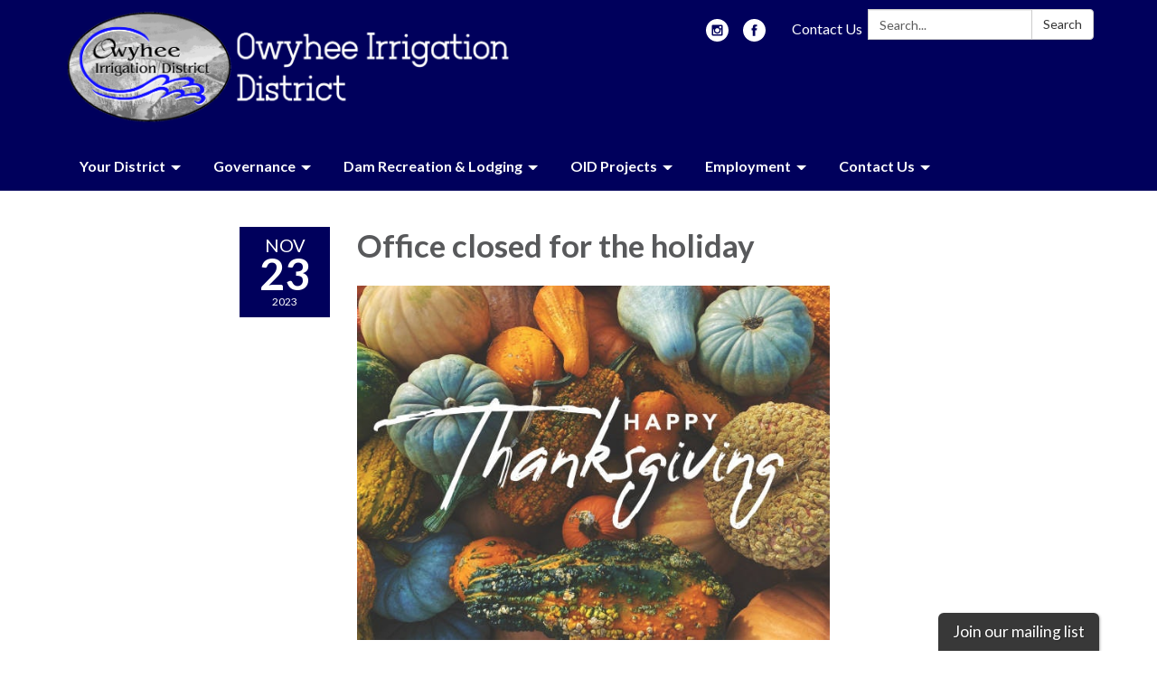

--- FILE ---
content_type: text/css; charset=utf-8
request_url: https://www.oidnh.gov/themes/acme.css
body_size: 8658
content:
@charset "UTF-8";
#app {
  /* Style for top-level nav links */
  /* Dropdown menu styling */
  /* Style dropdown menu links */
  /* Hover effect for top-level menu items */
  /* Hover effect for dropdown items */ }
  #app .poc-instances-side-content .poc-instance h3, #app .homepage-layout-3 .homepage-quicklinks > .container > header h2,
  #app .homepage-layout-4 .homepage-quicklinks > .container > header h2,
  #app .homepage-layout-5 .homepage-quicklinks > .container > header h2, #app .homepage-layout-3 .upcoming-meetings > .container > header h2, #app .homepage-layout-3 .board-meetings > .container > header h2 {
    background: #383838;
    color: #fff;
    padding: 20px;
    text-transform: uppercase;
    margin: 0;
    font-size: 18px;
    letter-spacing: 1px;
    text-align: left; }
  #app {
    font-size: 16px;
    line-height: 1.5;
    background: #00005C;
    height: auto;
    min-height: 100%; }
    #app h1, #app h2, #app h3, #app h4, #app h5, #app h6 {
      font-weight: bold; }
    #app span.legacy-h1 {
      font-size: 36px;
      font-weight: 700;
      line-height: 39.6px; }
    #app a {
      color: #383838;
      transition: color 0.3s ease; }
      #app a:hover, #app a:focus {
        color: #380000;
        text-decoration: none; }
  #app .row .container {
    width: auto;
    padding: 0; }
  #app .tabs.nav-pills > li > a {
    color: #383838;
    transition: background-color 0.3s ease; }
  #app .tabs.nav-pills > li.active > a {
    color: #fff;
    background-color: #383838; }
  #app .tabs.nav-pills > li > a:hover,
  #app .tabs.nav-pills > li > a:focus, #app .tabs.nav-pills > li.active > a:hover, #app .tabs.nav-pills > li.active > a:focus {
    color: #fff;
    background-color: #303030; }
  #app #back-to-homepage {
    text-align: center;
    font-size: 14px;
    padding: 10px 0; }
    #app #back-to-homepage svg {
      position: relative;
      top: 2px;
      height: 15px;
      margin-right: 8px; }
    #app #back-to-homepage a {
      color: #fff;
      text-decoration: underline; }
  #app #page-header {
    background-color: #fff;
    padding: 20px 0; }
    #app #page-header .header-logo h1 {
      margin: 0; }
    @media (min-width: 480px) {
      #app #page-header .header-logo {
        float: left; } }
    @media (min-width: 768px) {
      #app #page-header .header-logo {
        height: 130px; } }
    #app #page-header .header-logo img {
      width: 100%;
      height: auto; }
      @media screen and (min-width: 480px) {
        #app #page-header .header-logo img {
          width: auto;
          height: 130px; } }
    #app #page-header .search-box {
      clear: right;
      margin-top: 15px; }
      @media (max-width: 768px) {
        #app #page-header .search-box {
          width: 90%; } }
      @media (min-width: 768px) {
        #app #page-header .search-box {
          float: right;
          width: 250px;
          margin-top: 0; } }
  #app #page-content {
    background-color: #fff;
    overflow: hidden; }
    #app #page-content > .container {
      width: auto;
      padding: 0; }
  #app #page-footer {
    font-size: 14px;
    line-height: 28px;
    text-transform: uppercase;
    padding: 25px 0 60px 0;
    color: #fff; }
    #app #page-footer > .container {
      width: auto;
      padding: 0; }
    #app #page-footer p {
      margin: 0; }
    #app #page-footer .footer-links .container {
      width: auto;
      margin: 0;
      padding: 0; }
    #app #page-footer .footer-links a {
      font-weight: bold; }
      #app #page-footer .footer-links a:hover {
        text-decoration: underline; }
    #app #page-footer .footer-links {
      margin-top: 10px; }
    #app #page-footer a, #app #page-footer a:link, #app #page-footer a:visited, #app #page-footer a:hover, #app #page-footer a:focus {
      color: #fff; }
    @media screen and (min-width: 768px) {
      #app #page-footer .footer-links,
      #app #page-footer .footer-accessibility-policy,
      #app #page-footer .footer-streamline {
        margin-top: 0;
        text-align: right; } }
    #app #page-footer .footer-links .streamline,
    #app #page-footer .footer-accessibility-policy .streamline,
    #app #page-footer .footer-streamline .streamline {
      color: #fff; }
    #app #page-footer .footer-accessibility-policy {
      margin-top: -10px;
      margin-bottom: 10px; }
    #app #page-footer .footer-static-transparency {
      margin-top: -10px; }
    #app #page-footer .footer-navigation {
      padding-left: 0;
      list-style: none; }
    #app #page-footer .footer-streamline a {
      font-weight: bold; }
      #app #page-footer .footer-streamline a:hover {
        text-decoration: underline; }
  #app nav.left-navigation, #app nav.appears-on {
    font-size: 12px;
    text-transform: uppercase; }
    #app nav.left-navigation .active, #app nav.appears-on .active {
      color: #000; }
    #app nav.left-navigation header, #app nav.appears-on header {
      font-size: 1em;
      margin-top: 17px;
      margin-bottom: 8px;
      font-weight: bold; }
    #app nav.left-navigation ul, #app nav.appears-on ul {
      padding-left: 25px;
      list-style: none; }
    #app nav.left-navigation li > a, #app nav.appears-on li > a {
      display: block;
      line-height: 18px;
      padding: 6px 0; }
    #app nav.left-navigation li.active > a, #app nav.appears-on li.active > a {
      color: #000; }
  #app nav.appears-on header {
    color: #383838; }
  #app ul.attachments {
    margin-left: 0;
    padding-left: 0; }
    #app ul.attachments li {
      position: relative;
      left: 1.5em;
      padding: 0.4375em 1.5em 0.4375em 0; }
      #app ul.attachments li a span {
        padding-left: 0; }
      #app ul.attachments li .glyphicon-download {
        display: none; }
  #app div.attachments {
    margin-left: 0;
    padding-left: 0; }
    #app div.attachments .attachment-single {
      position: relative;
      left: 1.5em;
      padding-right: 1.5em; }
      #app div.attachments .attachment-single::before {
        content: "•";
        position: absolute;
        left: -1em; }
  #app .poc-layout #page-content {
    padding-top: 20px;
    padding-bottom: 20px; }
  #app .full-poc.has-date {
    min-height: 100px; }
  #app .full-poc header .date {
    float: left;
    margin-right: 30px;
    margin-bottom: 30px; }
  #app .full-poc header h2 {
    font-size: 35px;
    line-height: 1.15;
    margin-bottom: 25px;
    color: #58595b; }
  @media (min-width: 480px) {
    #app .full-poc.has-date {
      padding-left: 130px; }
    #app .full-poc header .date {
      margin-left: -130px; } }
  #app .full-poc .body h3, #app .full-poc .body h4, #app .full-poc .body h5, #app .full-poc .body h6 {
    line-height: 1.15;
    font-weight: normal; }
  #app .full-poc .body h3 {
    font-size: 24px;
    margin-top: 26px; }
  #app .full-poc .body h4, #app .full-poc .body h5 {
    margin-top: 23px; }
  #app .full-poc .body h4 {
    font-size: 20px; }
  #app .full-poc .body h5 {
    font-size: 16px;
    text-transform: uppercase; }
  #app .full-poc .body p, #app .full-poc .body h3, #app .full-poc .body h4, #app .full-poc .body h5, #app .full-poc .body h6, #app .full-poc .body ul, #app .full-poc .body ol {
    margin-bottom: 15px; }
  #app .full-poc .body ul ul, #app .full-poc .body ul ol, #app .full-poc .body ol ul, #app .full-poc .body ol ol {
    margin-bottom: 0; }
  #app .full-poc .body blockquote {
    margin-top: 40px;
    margin-bottom: 40px;
    font-size: 24px;
    line-height: 1.4;
    border-width: 1px 0;
    border-style: solid;
    padding: 20px;
    text-align: center; }
    #app .full-poc .body blockquote cite {
      font-size: 16px; }
  #app .full-poc .body p.wysiwym-callout {
    border-left-width: 10px;
    padding-left: 15px; }
  #app .full-poc .body p.wysiwym-callout-danger {
    border-left-color: #ba0000;
    color: #ba0000; }
  #app .full-poc .body a {
    text-decoration: underline; }
    #app .full-poc .body a.traction-file {
      text-decoration: inherit; }
  #app .full-poc .well-info a {
    text-decoration: underline; }
  #app .date-tile {
    width: 100px;
    height: 100px;
    background: #00005C;
    transition: background-color 0.3s ease;
    color: #fff;
    text-align: center;
    position: relative; }
    #app .date-tile span {
      display: block; }
    #app .date-tile time {
      display: block;
      padding-top: 10px; }
    #app .date-tile .month {
      font-size: 20px;
      height: 23px;
      line-height: 1;
      margin-bottom: -5px;
      text-transform: uppercase; }
    #app .date-tile .day {
      margin: 0;
      font-weight: bold;
      font-size: 48px;
      line-height: 1;
      height: 54px; }
    #app .date-tile .year {
      font-size: 12px;
      line-height: 1;
      margin-top: -5px; }
  #app a:hover .date-tile {
    background: #00004e; }
  #app .subteaser-list .subteaser .date {
    font-weight: bold;
    margin-right: 6px; }
  #app .subteaser-thumbnails .subteaser {
    display: inline-block;
    width: 100px;
    margin-right: 10px;
    margin-bottom: 10px;
    text-align: center; }
    #app .subteaser-thumbnails .subteaser .thumbnail {
      width: 100px;
      padding: 0;
      margin-bottom: 5px;
      border: 0 none;
      border-radius: 0;
      background: none;
      line-height: 100px; }
      #app .subteaser-thumbnails .subteaser .thumbnail > * {
        vertical-align: middle; }
    #app .subteaser-thumbnails .subteaser .thumbnail-image img {
      display: inline; }
    #app .subteaser-thumbnails .subteaser .thumbnail-date .date-tile {
      display: inline-block; }
    #app .subteaser-thumbnails .subteaser .title {
      font-size: 85%;
      overflow: hidden;
      white-space: nowrap;
      text-overflow: ellipsis; }
  #app .traction-emergency-notification {
    background: #00005C;
    position: relative;
    z-index: 11; }
    #app .traction-emergency-notification.traction-emergency-notification--emergency {
      background: #bc2d2a; }
  #app #page-notifications {
    background: #00005C; }
    #app #page-notifications .traction-emergency-notification {
      background: none;
      width: auto;
      top: 0;
      right: 0;
      border-radius: 0; }
      #app #page-notifications .traction-emergency-notification > .inner {
        padding: 30px 0; }
      #app #page-notifications .traction-emergency-notification a {
        color: #fff; }
      #app #page-notifications .traction-emergency-notification h2 {
        padding-top: 6px;
        font-size: 24px;
        font-weight: normal; }
      #app #page-notifications .traction-emergency-notification button {
        text-transform: uppercase;
        text-decoration: none;
        padding: 10px 5px 10px 15px;
        line-height: 20px;
        background: none; }
        #app #page-notifications .traction-emergency-notification button:after {
          content: "\e088";
          font-family: 'Glyphicons Halflings';
          position: relative;
          float: right;
          margin-left: 7px;
          font-size: 30px;
          font-style: normal;
          font-weight: normal;
          line-height: inherit;
          -webkit-font-smoothing: antialiased;
          -moz-osx-font-smoothing: grayscale; }
        #app #page-notifications .traction-emergency-notification button:hover, #app #page-notifications .traction-emergency-notification button:focus {
          background: rgba(0, 0, 0, 0.2); }
  #app .latest-board-agenda {
    text-align: center;
    margin-top: 30px;
    margin-bottom: 20px; }
    #app .latest-board-agenda a {
      color: white;
      background: #00005C;
      padding: 10px 20px; }
      #app .latest-board-agenda a span {
        padding-right: 10px; }
  #app .engage-modal .modal-dialog {
    width: 600px; }
    @media (max-width: 768px) {
      #app .engage-modal .modal-dialog {
        margin: 10px auto;
        width: 95%; } }
  #app .engage-modal .modal-body {
    padding: 15px; }
  #app .engage-modal .modal-footer {
    text-align: left; }
    #app .engage-modal .modal-footer .terms {
      font-size: 80%;
      color: #999; }
      #app .engage-modal .modal-footer .terms a {
        text-decoration: underline; }
  #app .engage-modal .alert-success a {
    text-decoration: underline; }
  #app .engage-button {
    display: block;
    position: fixed;
    bottom: 0;
    right: 5%;
    padding: 8px 16px;
    border-radius: 6px 6px 0 0;
    font-size: 110%;
    text-shadow: 1px 1px 1px rgba(0, 0, 0, 0.3);
    box-shadow: 1px 1px 3px rgba(0, 0, 0, 0.3);
    text-decoration: none;
    z-index: 10;
    color: #fff;
    background: #383838; }
    #app .engage-button:active, #app .engage-button:focus, #app .engage-button:hover {
      color: #fff;
      background: #303030; }
    @media (max-width: 768px) {
      #app .engage-button {
        padding: 10px 20px;
        font-size: 125%; } }
  #app .form-section-heading hr {
    margin-top: 30px;
    margin-bottom: 20px; }
  #app .form-section-heading .title {
    margin-top: 0;
    margin-bottom: 20px;
    font-size: 1.1em;
    font-weight: bold;
    text-transform: none;
    color: #3f7c9c; }
  #app .join-remote-meeting-link {
    color: #006699; }
    #app .join-remote-meeting-link a:link,
    #app .join-remote-meeting-link a:visited,
    #app .join-remote-meeting-link a:hover,
    #app .join-remote-meeting-link a:active {
      color: #006699; }
    #app .join-remote-meeting-link img {
      -webkit-filter: invert(23%) sepia(39%) saturate(4389%) hue-rotate(181deg) brightness(96%) contrast(101%);
              filter: invert(23%) sepia(39%) saturate(4389%) hue-rotate(181deg) brightness(96%) contrast(101%);
      margin-right: 4px !important; }
  #app nav.header-links div.container ul.secondary-navigation {
    position: relative;
    left: 10px; }
  #app p.social-header-streamline {
    margin-top: 0px !important;
    text-align: right; }
    #app p.social-header-streamline span.social-follow-link {
      margin-left: 12px; }
      #app p.social-header-streamline span.social-follow-link,
      #app p.social-header-streamline span.social-follow-link a,
      #app p.social-header-streamline span.social-follow-link a:active,
      #app p.social-header-streamline span.social-follow-link a:visited,
      #app p.social-header-streamline span.social-follow-link a:hover {
        color: #383838 !important; }
  #app p.social-footer-streamline {
    margin-top: 22px !important; }
    #app p.social-footer-streamline span.social-follow-link {
      margin-right: 12px;
      float: left; }
      #app p.social-footer-streamline span.social-follow-link,
      #app p.social-footer-streamline span.social-follow-link a,
      #app p.social-footer-streamline span.social-follow-link a:active,
      #app p.social-footer-streamline span.social-follow-link a:visited,
      #app p.social-footer-streamline span.social-follow-link a:hover {
        color: #fff !important; }
  #app #site-search::-webkit-input-placeholder {
    color: #5B5B5B; }
  #app #site-search:-ms-input-placeholder {
    color: #5B5B5B; }
  #app #site-search::-ms-input-placeholder {
    color: #5B5B5B; }
  #app #site-search::placeholder {
    color: #5B5B5B; }
  @media (min-width: 768px) {
    #app .navbar,
    #app .dropdown-menu {
      font-size: 16px; } }
  #app .navbar {
    margin-bottom: 0;
    min-height: auto;
    border: 0;
    border-radius: 0; }
  #app .navbar-nav {
    margin-top: 0;
    margin-bottom: 0;
    background: #383838; }
    #app .navbar-nav > li.sl-menu--open > a, #app .navbar-nav > li.sl-menu--open > .sl-menu__toggle {
      color: #fff;
      background: #383838; }
    #app .navbar-nav > li > a,
    #app .navbar-nav > li > .sl-menu__toggle {
      color: #fff;
      transition: background-color 0.3s ease; }
      #app .navbar-nav > li > a:focus,
      #app .navbar-nav > li > .sl-menu__toggle:focus {
        color: #fff;
        background: #383838; }
      #app .navbar-nav > li > a:hover,
      #app .navbar-nav > li > .sl-menu__toggle:hover {
        color: #fff;
        background: #303030; }
    @media (min-width: 768px) {
      #app .navbar-nav {
        background: none; }
        #app .navbar-nav > li.sl-menu--open > a {
          color: #fff;
          background: #383838; }
        #app .navbar-nav > li > a {
          color: #fff; }
          #app .navbar-nav > li > a:focus {
            color: #fff;
            background: #383838; }
          #app .navbar-nav > li > a:hover {
            color: #fff;
            background: #303030; } }
  #app .dropdown-menu {
    padding: 0;
    border: 0;
    border-radius: 0;
    box-shadow: none;
    background: #383838; }
    #app .dropdown-menu > li {
      padding-top: 0;
      padding-bottom: 0;
      border: 0; }
      #app .dropdown-menu > li.sl-menu--open > a, #app .dropdown-menu > li.sl-menu--open > .sl-menu__toggle {
        color: #fff;
        background: #383838; }
      #app .dropdown-menu > li > a {
        padding-top: 7px;
        padding-bottom: 7px; }
      #app .dropdown-menu > li > a,
      #app .dropdown-menu > li > .sl-menu__toggle {
        border: none;
        color: #fff;
        transition: background-color 0.3s ease; }
        #app .dropdown-menu > li > a:focus,
        #app .dropdown-menu > li > .sl-menu__toggle:focus {
          background: #383838; }
        #app .dropdown-menu > li > a:hover,
        #app .dropdown-menu > li > .sl-menu__toggle:hover {
          color: #fff;
          background: #303030; }
    @media (min-width: 768px) {
      #app .dropdown-menu .dropdown-menu {
        padding: 5px 0; } }
  #app .sl-menu--open > .dropdown-menu {
    display: block; }
  @media (max-width: 767.98px) {
    #app .navbar-nav > li, #app .dropdown-menu > li {
      display: flex;
      flex-wrap: wrap; }
      #app .navbar-nav > li > a, #app .dropdown-menu > li > a {
        flex: 1 1 auto;
        width: 1px; }
      #app .navbar-nav > li > ul, #app .dropdown-menu > li > ul {
        width: 100%; }
    #app .sl-menu__toggle {
      color: transparent;
      font-size: 0;
      position: relative;
      width: 44px;
      background: transparent;
      border: 0 none;
      color: inherit; }
      #app .sl-menu__toggle:after {
        content: " ";
        position: absolute;
        top: 50%;
        left: 50%;
        width: 0;
        height: 0;
        margin-left: -2px;
        margin-top: -2px;
        overflow: hidden;
        vertical-align: middle;
        border-left: 4px solid;
        border-top: 4px dashed transparent;
        border-bottom: 4px dashed transparent; }
    #app .sl-menu--open > .sl-menu__toggle:after {
      margin-left: -3px;
      border-bottom: 0 none;
      border-top: 4px solid;
      border-right: 4px dashed transparent;
      border-left: 4px dashed transparent; }
    #app .dropdown-menu {
      position: static;
      margin-left: 20px; } }
  @media (min-width: 768px) {
    #app .navbar-nav > li.sl-menu--has-submenu > a:after, #app .dropdown-menu > li.sl-menu--has-submenu > a:after {
      content: " ";
      margin-top: 0;
      margin-right: 0;
      margin-left: 6px;
      display: inline-block;
      width: 0;
      height: 0;
      overflow: hidden;
      vertical-align: middle; }
    #app .navbar-nav > li.sl-menu--has-submenu > a:after {
      border-top: 4px solid;
      border-right: 4px dashed transparent;
      border-left: 4px dashed transparent; }
    #app .dropdown-menu > li.sl-menu--has-submenu > a:after {
      border-top: 4px dashed transparent;
      border-bottom: 4px dashed transparent;
      border-left: 4px solid; }
    #app .sl-menu__toggle {
      display: none; }
    #app .dropdown-menu li {
      position: relative; }
    #app .dropdown-menu .dropdown-menu {
      top: -7px;
      left: 100%; } }
  #app .navbar-toggle {
    float: none;
    background: #383838;
    transition: background-color 0.3s ease;
    border: 0;
    border-radius: 0;
    margin: 0;
    padding: 13px 15px; }
    #app .navbar-toggle:focus {
      outline: auto 5px Highlight;
      outline: auto 5px -webkit-focus-ring-color;
      outline-offset: -2px; }
    #app .navbar-toggle:hover {
      background: #303030; }
    #app .navbar-toggle .icon-bar {
      background: #fff;
      height: 3px; }
  #app .navbar-collapse {
    border: none;
    box-shadow: none; }
    @media (min-width: 768px) {
      #app .navbar-collapse {
        padding-left: 0;
        padding-right: 0; } }
  #app .header-links {
    min-height: 40px; }
    #app .header-links .nav > li > a:hover, #app .header-links .nav > li > a:focus {
      background: none; }
    @media (min-width: 768px) {
      #app .header-links {
        text-align: right; }
        #app .header-links .nav {
          padding: 10px 0 9px; }
          #app .header-links .nav > li,
          #app .header-links .nav > li > a {
            display: inline; } }
  #app #page-header .header-links {
    text-align: left;
    margin-top: 15px;
    font-size: 16px;
    background: none; }
    @media (min-width: 480px) {
      #app #page-header .header-links {
        text-align: center; } }
    @media (min-width: 768px) {
      #app #page-header .header-links {
        margin-top: 0;
        float: right; } }
    #app #page-header .header-links .container {
      width: auto;
      margin: 0;
      padding: 0; }
    #app #page-header .header-links ul {
      overflow: hidden;
      padding: 0; }
      #app #page-header .header-links ul li {
        margin: 10px 0; }
        @media (min-width: 768px) {
          #app #page-header .header-links ul li {
            float: left;
            border-left: 1px solid #c8c9cb; } }
        #app #page-header .header-links ul li:first-child {
          border-left: none; }
        #app #page-header .header-links ul li a {
          color: #000;
          padding: 0 15px; }
          #app #page-header .header-links ul li a:hover, #app #page-header .header-links ul li a:focus {
            color: #380000;
            background-color: transparent; }
  #app #page-navigation {
    background: #00005C; }
    @media (min-width: 768px) {
      #app #page-navigation {
        background: #00005C; } }
  #app .poc-instance .inner {
    position: relative;
    display: block;
    min-height: 100px;
    width: 100%;
    padding: 20px;
    background: none;
    transition: background-color 0.3s ease, opacity 0.3s ease; }
  #app .poc-instance header {
    transition: background-color 0.3s ease; }
  #app .poc-instance h3 {
    font-size: 20px;
    line-height: inherit;
    color: #383838;
    margin: 0; }
    #app .poc-instance h3:hover {
      text-decoration: underline; }
  #app .poc-instance h3,
  #app .poc-instance p.teaser {
    margin-bottom: 7px;
    transition: color 0.3s ease; }
  #app .poc-instance .call-to-action {
    font-size: 12px;
    text-transform: uppercase;
    transition: color 0.3s ease; }
  #app .poc-instance p.teaser {
    color: #333; }
  #app .poc-instance .call-to-action {
    color: #383838; }
  #app .poc-instance .inner:hover h3 {
    color: #303030; }
  #app .poc-instance .inner:hover p.teaser {
    color: #380000; }
  #app .poc-instance .inner:hover .call-to-action {
    color: #380000; }
  #app .poc-instance.has-date, #app .poc-instance.has-image {
    padding: 0; }
    #app .poc-instance.has-date .image, #app .poc-instance.has-image .image {
      margin-bottom: 0; }
      #app .poc-instance.has-date .image img, #app .poc-instance.has-image .image img {
        width: 100%;
        height: auto; }
  #app .poc-instance.has-date .inner {
    padding-left: 120px; }
  #app .poc-instance.has-date .date {
    position: absolute;
    top: 0;
    left: 0;
    bottom: 0; }
    #app .poc-instance.has-date .date .date-tile {
      height: 100%; }
  #app .poc-instance.has-image .image {
    margin: -20px -20px 20px -20px; }
  #app .poc-instances {
    clear: both; }
    #app .poc-instances > .container {
      padding-top: 15px;
      padding-bottom: 15px; }
    #app .poc-instances h2 {
      text-align: center; }
    #app .poc-instances .items {
      display: flex;
      flex-direction: row;
      flex-wrap: wrap;
      margin: 0 -15px; }
    #app .poc-instances .poc-instance {
      display: flex;
      flex-grow: 0;
      flex-shrink: 0;
      flex-basis: 100%;
      overflow: hidden; }
      #app .poc-instances .poc-instance .inner {
        margin: 15px; }
  #app .poc-layout .poc-instances-main-content .poc-instance .inner {
    padding-top: 0;
    padding-right: 0;
    padding-bottom: 0;
    min-height: 100px; }
  #app .poc-layout .poc-instances-main-content .has-no-date.poc-instance .inner {
    padding-left: 0; }
  #app .poc-layout .poc-instances-main-content .has-no-date.poc-instance .image {
    margin-left: 0; }
  #app .poc-layout .poc-instances-main-content .poc-instance .image {
    margin-top: 0;
    margin-right: 0; }
  #app .poc-layout .poc-instances-main-content .poc-instance {
    padding-top: 0;
    padding-bottom: 0; }
    #app .poc-layout .poc-instances-main-content .poc-instance .inner {
      border: none;
      border-top: 1px solid #c8c9cb;
      padding-top: 30px;
      padding-bottom: 30px;
      margin-top: 0;
      margin-bottom: 0; }
  @media (min-width: 768px) {
    #app .poc-layout .poc-instances-main-content .has-image.poc-instance .inner, #app .homepage-layout-3 .poc-instances-main-content .has-image.poc-instance .inner {
      padding-left: 240px; }
    #app .poc-layout .poc-instances-main-content .has-image.poc-instance .image, #app .homepage-layout-3 .poc-instances-main-content .has-image.poc-instance .image {
      float: left;
      margin-bottom: -20px;
      width: 220px;
      margin-left: -240px; }
    #app .poc-layout .poc-instances-main-content .has-image.has-date.poc-instance .inner, #app .homepage-layout-3 .poc-instances-main-content .has-image.has-date.poc-instance .inner {
      padding-left: 340px; }
    #app .poc-layout .poc-instances-main-content .has-image.has-date.poc-instance .image, #app .homepage-layout-3 .poc-instances-main-content .has-image.has-date.poc-instance .image {
      margin-left: -240px; } }
  @media (min-width: 992px) {
    #app .poc-layout .poc-instances-main-content .has-image.has-no-date.poc-instance .inner, #app .homepage-layout-3 .poc-instances-main-content .has-image.has-no-date.poc-instance .inner {
      padding-left: 290px; }
    #app .poc-layout .poc-instances-main-content .has-image.has-no-date.poc-instance .image, #app .homepage-layout-3 .poc-instances-main-content .has-image.has-no-date.poc-instance .image {
      width: 270px;
      margin-left: -290px; } }
  @media (min-width: 768px) {
    #app .poc-layout .poc-instances-main-content .has-image.poc-instance .image {
      margin-bottom: 0; } }
  #app .homepage-layout .poc-instances-main-content {
    background: #00005C; }
    @media screen and (min-width: 480px) {
      #app .homepage-layout .poc-instances-main-content .poc-instance {
        flex-basis: 100%; } }
    @media screen and (min-width: 768px) {
      #app .homepage-layout .poc-instances-main-content .poc-instance {
        flex-basis: 50%; } }
    @media screen and (min-width: 992px) {
      #app .homepage-layout .poc-instances-main-content .poc-instance {
        flex-basis: 33.3333333333%; } }
    #app .homepage-layout .poc-instances-main-content .poc-instance .inner {
      background: #fff; }
  #app .poc-layout .poc-instances-main-content {
    background: none; }
    @media screen and (min-width: 480px) {
      #app .poc-layout .poc-instances-main-content .poc-instance {
        flex-basis: 100%; } }
    @media screen and (min-width: 768px) {
      #app .poc-layout .poc-instances-main-content .poc-instance {
        flex-basis: 100%; } }
    @media screen and (min-width: 992px) {
      #app .poc-layout .poc-instances-main-content .poc-instance {
        flex-basis: 100%; } }
    #app .poc-layout .poc-instances-main-content .poc-instance .inner {
      background: none; }
  #app .poc-instances-side-content {
    background: none; }
    @media screen and (min-width: 480px) {
      #app .poc-instances-side-content .poc-instance {
        flex-basis: 100%; } }
    @media screen and (min-width: 768px) {
      #app .poc-instances-side-content .poc-instance {
        flex-basis: 100%; } }
    @media screen and (min-width: 992px) {
      #app .poc-instances-side-content .poc-instance {
        flex-basis: 100%; } }
    #app .poc-instances-side-content .poc-instance .inner {
      background: #00005C; }
    #app .poc-instances-side-content .poc-instance header {
      margin: -20px -20px 0 -20px; }
    #app .poc-instances-side-content .poc-instance h3 {
      background: #383838;
      margin-bottom: 20px; }
    #app .poc-instances-side-content .poc-instance p.teaser,
    #app .poc-instances-side-content .poc-instance .attachments,
    #app .poc-instances-side-content .poc-instance .subteasers {
      color: #ddd; }
    #app .poc-instances-side-content .poc-instance .call-to-action,
    #app .poc-instances-side-content .poc-instance .attachments a,
    #app .poc-instances-side-content .poc-instance .subteasers a {
      color: #ddd; }
    #app .poc-instances-side-content .poc-instance .inner:hover {
      background: #000057; }
      #app .poc-instances-side-content .poc-instance .inner:hover h3 {
        background: #353535;
        color: #fff; }
      #app .poc-instances-side-content .poc-instance .inner:hover p.teaser,
      #app .poc-instances-side-content .poc-instance .inner:hover .attachments,
      #app .poc-instances-side-content .poc-instance .inner:hover .subteasers {
        color: #fff; }
      #app .poc-instances-side-content .poc-instance .inner:hover .call-to-action,
      #app .poc-instances-side-content .poc-instance .inner:hover .attachments a,
      #app .poc-instances-side-content .poc-instance .inner:hover .subteasers a {
        color: #fff; }
  #app .upcoming-meetings, #app .board-meetings {
    background: #fff; }
    @media screen and (min-width: 480px) {
      #app .upcoming-meetings .poc-instance, #app .board-meetings .poc-instance {
        flex-basis: 100%; } }
    @media screen and (min-width: 768px) {
      #app .upcoming-meetings .poc-instance, #app .board-meetings .poc-instance {
        flex-basis: 50%; } }
    @media screen and (min-width: 992px) {
      #app .upcoming-meetings .poc-instance, #app .board-meetings .poc-instance {
        flex-basis: 33.3333333333%; } }
    #app .upcoming-meetings .poc-instance .inner, #app .board-meetings .poc-instance .inner {
      background: #383838; }
    #app .upcoming-meetings .poc-instance > .inner:hover, #app .board-meetings .poc-instance > .inner:hover {
      background: #323232; }
      #app .upcoming-meetings .poc-instance > .inner:hover h3, #app .board-meetings .poc-instance > .inner:hover h3 {
        color: #fff; }
    #app .upcoming-meetings .poc-instance h3, #app .board-meetings .poc-instance h3 {
      font-weight: normal;
      font-size: 16px;
      color: #fff;
      margin: 0;
      line-height: 1.6; }
    #app .upcoming-meetings .poc-instance .teaser,
    #app .upcoming-meetings .poc-instance footer, #app .board-meetings .poc-instance .teaser,
    #app .board-meetings .poc-instance footer {
      display: none; }
  #app .homepage-quicklinks.horizontal .quicklink-instances .quicklink-instance {
    float: left;
    width: 50%; }
    #app .homepage-quicklinks.horizontal .quicklink-instances .quicklink-instance:nth-child(2n+3) {
      clear: left; }
  @media screen and (min-width: 480px) {
    #app .homepage-quicklinks.horizontal .quicklink-instances .quicklink-instance {
      width: 33%; }
      #app .homepage-quicklinks.horizontal .quicklink-instances .quicklink-instance:nth-child(n) {
        clear: none; }
      #app .homepage-quicklinks.horizontal .quicklink-instances .quicklink-instance:nth-child(3n+4) {
        clear: left; } }
  @media screen and (min-width: 768px) {
    #app .homepage-quicklinks.horizontal .quicklink-instances .quicklink-instance {
      width: 25%;
      clear: none; }
      #app .homepage-quicklinks.horizontal .quicklink-instances .quicklink-instance:nth-child(n) {
        clear: none; }
      #app .homepage-quicklinks.horizontal .quicklink-instances .quicklink-instance:nth-child(4n+5) {
        clear: left; } }
  @media screen and (min-width: 992px) {
    #app .homepage-quicklinks.horizontal .quicklink-instances {
      display: table;
      width: 100%;
      table-layout: fixed; }
      #app .homepage-quicklinks.horizontal .quicklink-instances .quicklink-instance {
        float: none;
        display: table-cell;
        width: 10%; }
        #app .homepage-quicklinks.horizontal .quicklink-instances .quicklink-instance > a {
          padding-top: 7px; } }
  #app .homepage-quicklinks.horizontal .quicklink-instance {
    text-align: center;
    padding-left: 12px;
    padding-right: 12px;
    margin-bottom: 12px; }
    #app .homepage-quicklinks.horizontal .quicklink-instance .icon {
      margin: 0 auto; }
    #app .homepage-quicklinks.horizontal .quicklink-instance h3 {
      line-height: 1.25;
      overflow: hidden;
      text-overflow: ellipsis; }
  #app .homepage-quicklinks {
    padding: 20px 0;
    background: none; }
    #app .homepage-quicklinks .quicklink-instance {
      background: none !important;
      border: 0;
      padding: 0; }
      #app .homepage-quicklinks .quicklink-instance a {
        display: block; }
        #app .homepage-quicklinks .quicklink-instance a:hover .icon, #app .homepage-quicklinks .quicklink-instance a:focus .icon {
          background: #383838; }
        #app .homepage-quicklinks .quicklink-instance a:hover h3, #app .homepage-quicklinks .quicklink-instance a:focus h3 {
          color: #383838; }
      #app .homepage-quicklinks .quicklink-instance .icon {
        width: 60px;
        height: 60px;
        border-radius: 30px; }
        #app .homepage-quicklinks .quicklink-instance .icon img {
          width: 32px;
          height: 32px;
          margin: 14px; }
      #app .homepage-quicklinks .quicklink-instance .icon {
        transition: background-color 0.3s ease, opacity 0.3s ease;
        background: #00005C;
        overflow: hidden; }
        #app .homepage-quicklinks .quicklink-instance .icon img {
          display: block; }
      #app .homepage-quicklinks .quicklink-instance h3 {
        text-transform: uppercase;
        font-size: 17px;
        padding: 0;
        margin: 10px 0 0;
        color: #00005C;
        transition: color 0.3s ease, opacity 0.3s ease; }
  #app .homepage-carousel {
    background: #383838; }
    #app .homepage-carousel button.pause {
      position: absolute;
      display: block;
      left: -300em;
      margin: 10px;
      font-size: 20px;
      border: thin solid outset; }
    #app .homepage-carousel button[aria-disabled=true] {
      color: #666; }
    #app .homepage-carousel button.pause:focus {
      position: relative;
      left: 0; }
    #app .homepage-carousel .homepage-carousel-inner {
      position: relative; }
      #app .homepage-carousel .homepage-carousel-inner .homepage-carousel-control {
        position: absolute;
        top: 0;
        z-index: 9;
        font-size: 200%;
        font-weight: bold;
        color: #fff;
        text-align: center;
        text-shadow: 0 1px 2px rgba(0, 0, 0, 0.6); }
        #app .homepage-carousel .homepage-carousel-inner .homepage-carousel-control svg {
          position: relative;
          display: inline-block;
          top: 45%; }
        #app .homepage-carousel .homepage-carousel-inner .homepage-carousel-control .shadow {
          -webkit-filter: drop-shadow(0 0 5px rgba(0, 0, 0, 0.5));
          filter: drop-shadow(0 0 5px rgba(0, 0, 0, 0.5)); }
        #app .homepage-carousel .homepage-carousel-inner .homepage-carousel-control.previous {
          bottom: 0;
          width: 15%;
          background-image: linear-gradient(to right, rgba(0, 0, 0, 0.5) 0, rgba(0, 0, 0, 0.0001) 100%); }
          #app .homepage-carousel .homepage-carousel-inner .homepage-carousel-control.previous:focus, #app .homepage-carousel .homepage-carousel-inner .homepage-carousel-control.previous:hover {
            bottom: 0;
            width: 15%;
            background-image: linear-gradient(to right, rgba(0, 0, 0, 0.7) 0, rgba(0, 0, 0, 0.2) 100%); }
        #app .homepage-carousel .homepage-carousel-inner .homepage-carousel-control.next {
          right: 0;
          bottom: 0;
          width: 15%;
          background-image: linear-gradient(to right, rgba(0, 0, 0, 0.0001) 0, rgba(0, 0, 0, 0.5) 100%); }
          #app .homepage-carousel .homepage-carousel-inner .homepage-carousel-control.next:focus, #app .homepage-carousel .homepage-carousel-inner .homepage-carousel-control.next:hover {
            right: 0;
            bottom: 0;
            width: 15%;
            background-image: linear-gradient(to right, rgba(0, 0, 0, 0.2) 0, rgba(0, 0, 0, 0.7) 100%); }
  #app .homepage-carousel-items {
    position: relative;
    overflow: hidden;
    width: 100%;
    min-height: 275px;
    padding-top: 40%;
    background: #000; }
  #app .carousel-instance .homepage-carousel-item {
    opacity: 0;
    transition: opacity 0.5s ease; }
    #app .carousel-instance .homepage-carousel-item.active {
      opacity: 1; }
      #app .carousel-instance .homepage-carousel-item.active .homepage-carousel-caption,
      #app .carousel-instance .homepage-carousel-item.active .homepage-carousel-image {
        z-index: 2; }
  #app .carousel-instance .homepage-carousel-image {
    position: absolute;
    top: 0;
    right: 0;
    bottom: 0;
    left: 0;
    background-size: cover;
    background-position: 50% 50%;
    z-index: 1; }
  #app .carousel-instance .homepage-carousel-caption {
    position: absolute;
    width: 100%;
    min-height: 90px;
    height: 30%;
    right: 0;
    bottom: 0;
    left: 0;
    color: #fff;
    text-align: center;
    background: rgba(0, 0, 0, 0.7);
    z-index: 1; }
    #app .carousel-instance .homepage-carousel-caption a {
      display: block;
      position: relative;
      width: 100%;
      top: 50%;
      left: 50%;
      transform: translate(-50%, -50%);
      margin: 0 auto;
      color: #fff !important;
      text-shadow: 0 0 5px #000;
      border: none; }
      #app .carousel-instance .homepage-carousel-caption a:focus {
        outline: auto 5px Highlight;
        outline: auto 5px -webkit-focus-ring-color;
        outline-offset: -2px; }
      #app .carousel-instance .homepage-carousel-caption a:hover {
        text-shadow: 0 0 10px #000; }
      #app .carousel-instance .homepage-carousel-caption a h2 {
        max-width: 1400px;
        margin: 0px auto;
        padding: 0 50px;
        line-height: 1.2;
        font-weight: 600;
        white-space: nowrap;
        overflow: hidden;
        text-overflow: ellipsis; }
        @media screen and (max-width: 991px) {
          #app .carousel-instance .homepage-carousel-caption a h2 {
            font-size: 1.25em; } }
        @media screen and (min-width: 992px) and (max-width: 1199px) {
          #app .carousel-instance .homepage-carousel-caption a h2 {
            font-size: 1.5em; } }
        @media screen and (min-width: 1200px) and (max-width: 1399px) {
          #app .carousel-instance .homepage-carousel-caption a h2 {
            font-size: 2.0em; } }
        @media screen and (min-width: 1400px) {
          #app .carousel-instance .homepage-carousel-caption a h2 {
            font-size: 2.5em; } }
      #app .carousel-instance .homepage-carousel-caption a div {
        max-width: 1400px;
        margin: 10px auto 0 auto;
        padding: 0 50px; }
        @media screen and (max-width: 991px) {
          #app .carousel-instance .homepage-carousel-caption a div {
            margin-top: 5px;
            font-size: 0.9em; } }
        @media screen and (min-width: 992px) and (max-width: 1199px) {
          #app .carousel-instance .homepage-carousel-caption a div {
            font-size: 1em; } }
        @media screen and (min-width: 1200px) and (max-width: 1399px) {
          #app .carousel-instance .homepage-carousel-caption a div {
            font-size: 1.1em; } }
        @media screen and (min-width: 1400px) {
          #app .carousel-instance .homepage-carousel-caption a div {
            font-size: 1.2em; } }
  #app .slick-dots {
    visibility: hidden;
    margin: 0 0 15px 0; }
    @media screen and (min-width: 480px) {
      #app .slick-dots {
        visibility: visible; } }
    #app .slick-dots li {
      margin: 0;
      width: 16px; }
      #app .slick-dots li button {
        width: 16px; }
        #app .slick-dots li button:before {
          width: 16px; }
  #app .slick-dotted {
    margin-bottom: -7px; }
  #app .slick-dots li button:before {
    color: #fff; }
  #app .slick-prev:before, #app .slick-next:before {
    color: #00005C;
    opacity: 1.0;
    transition: opacity .2s; }
  #app .slick-prev:hover:before,
  #app .slick-prev:focus:before,
  #app .slick-next:hover:before,
  #app .slick-next:focus:before {
    color: #383838; }
  #app .accordion-wrapper {
    position: relative;
    border-bottom: 2px solid #383838;
    margin-bottom: 2rem; }
    #app .accordion-wrapper + .accordion-wrapper {
      margin-top: -2rem; }
    #app .accordion-wrapper .accordion-header {
      position: relative;
      padding: 2rem 4rem 2rem 0;
      color: #383838;
      font-size: 18px;
      font-weight: bold;
      cursor: pointer; }
      #app .accordion-wrapper .accordion-header:before, #app .accordion-wrapper .accordion-header:after {
        content: "";
        position: absolute;
        top: 50%;
        transform: translateY(-50%);
        background-color: #383838;
        transition: all 0.2s ease-in-out; }
      #app .accordion-wrapper .accordion-header:before {
        height: 14px;
        width: 2px;
        right: 6px; }
      #app .accordion-wrapper .accordion-header:after {
        height: 2px;
        width: 14px;
        right: 0; }
      #app .accordion-wrapper .accordion-header:hover, #app .accordion-wrapper .accordion-header:focus {
        text-decoration: underline; }
      #app .accordion-wrapper .accordion-header.active:before {
        height: 2px; }
    #app .accordion-wrapper .accordion-content {
      display: none;
      padding-bottom: 2rem; }
  #app .poc-layout-two-column .poc-instances-main-content .poc-instance .image,
  #app .poc-layout-three-column .poc-instances-main-content .poc-instance .image {
    width: 100% !important;
    margin: 0 0 3rem !important; }
  #app .poc-layout-two-column .poc-instances-main-content .poc-instance a.inner,
  #app .poc-layout-three-column .poc-instances-main-content .poc-instance a.inner {
    display: flex;
    flex-direction: column;
    padding: 4rem 0 0 !important; }
  @media (min-width: 992px) {
    #app .poc-layout-two-column .poc-instances-main-content .poc-instance {
      flex-basis: 50%; }
    #app .poc-layout-two-column .poc-instances-side-content .poc-instance {
      flex-basis: 33.3333333333%; } }
  @media (min-width: 992px) {
    #app .poc-layout-three-column .poc-instances-main-content .poc-instance {
      flex-basis: 33.3333333333%; }
    #app .poc-layout-three-column .poc-instances-side-content .poc-instance {
      flex-basis: 33.3333333333%; } }
  #app .banner-zone {
    position: relative;
    background: center / cover no-repeat;
    top: -20px;
    height: 60vw;
    max-height: 350px;
    padding: 3rem;
    margin-bottom: 2rem; }
    #app .banner-zone:before {
      content: '';
      position: absolute;
      top: 0;
      right: 0;
      bottom: 0;
      left: 0;
      background: linear-gradient(to top, #333333 0%, #333333 20%, rgba(51, 51, 51, 0) 100%);
      opacity: 0.85; }
    #app .banner-zone .container {
      position: relative;
      display: flex;
      flex-direction: column;
      justify-content: flex-end;
      height: 100%; }
    #app .banner-zone .banner-title {
      color: #fff;
      font-size: 55px;
      line-height: 61px;
      font-weight: normal;
      margin-bottom: 10px;
      text-shadow: 0 3px 6px rgba(0, 0, 0, 0.5); }
    @media (min-width: 992px) {
      #app .banner-zone {
        padding-bottom: 5rem; }
        #app .banner-zone h1 {
          font-size: 55px; } }
  #app #page-header {
    padding: 20px 0 25px; }
  #app .carousel-instance footer {
    display: none; }
  #app .homepage-quicklinks .quicklink-instance h3 {
    letter-spacing: 1px; }
  #app .upcoming-meetings, #app .board-meetings {
    padding: 30px 0; }
  #app .upcoming-meetings {
    padding-top: 0; }
  #app .homepage-layout-1 #page-content > .container,
  #app .homepage-layout-2 #page-content > .container,
  #app .homepage-layout-3 #page-content > .container,
  #app .homepage-layout-5 #page-content > .container {
    width: auto; }
  #app .homepage-layout-4 #page-content {
    background: #f0f0f0; }
  #app .homepage-layout-5 #page-content > .container {
    padding-bottom: 0; }
  #app .homepage-layout-3 .col-md-8,
  #app .homepage-layout-3 .col-md-4,
  #app .homepage-layout-5 .col-md-8,
  #app .homepage-layout-5 .col-md-4 {
    min-height: 0; }
  #app .homepage-layout-2 .homepage-carousel .container {
    width: auto;
    padding: 0; }
  @media screen and (max-width: 991px) {
    #app .homepage-layout-1 .homepage-carousel .carousel-instance .homepage-carousel-caption a h2,
    #app .homepage-layout-3 .homepage-carousel .carousel-instance .homepage-carousel-caption a h2 {
      font-size: 1.25em; } }
  @media screen and (min-width: 992px) and (max-width: 1199px) {
    #app .homepage-layout-1 .homepage-carousel .carousel-instance .homepage-carousel-caption a h2,
    #app .homepage-layout-3 .homepage-carousel .carousel-instance .homepage-carousel-caption a h2 {
      font-size: 1.5em; } }
  @media screen and (min-width: 1200px) {
    #app .homepage-layout-1 .homepage-carousel .carousel-instance .homepage-carousel-caption a h2,
    #app .homepage-layout-3 .homepage-carousel .carousel-instance .homepage-carousel-caption a h2 {
      font-size: 2.0em; } }
  @media screen and (min-width: 992px) and (max-width: 1199px) {
    #app .homepage-layout-4 .homepage-carousel .homepage-carousel-items,
    #app .homepage-layout-5 .homepage-carousel .homepage-carousel-items {
      padding-top: 63.5%; } }
  @media screen and (min-width: 1200px) {
    #app .homepage-layout-4 .homepage-carousel .homepage-carousel-items,
    #app .homepage-layout-5 .homepage-carousel .homepage-carousel-items {
      padding-top: 52.5%; } }
  @media screen and (max-width: 1399px) {
    #app .homepage-layout-4 .homepage-carousel .carousel-instance .homepage-carousel-caption a h2,
    #app .homepage-layout-5 .homepage-carousel .carousel-instance .homepage-carousel-caption a h2 {
      font-size: 1.25em; } }
  @media screen and (min-width: 1400px) {
    #app .homepage-layout-4 .homepage-carousel .carousel-instance .homepage-carousel-caption a h2,
    #app .homepage-layout-5 .homepage-carousel .carousel-instance .homepage-carousel-caption a h2 {
      font-size: 1.5em; } }
  #app .homepage-layout-4 .poc-instances-main-content {
    background: none;
    padding: 0; }
  #app .homepage-layout-4 .carousel-quicklinks .homepage-carousel {
    margin-top: 30px; }
  #app .homepage-layout-4 .carousel-quicklinks .homepage-quicklinks,
  #app .homepage-layout-5 .carousel-quicklinks .homepage-quicklinks {
    margin-top: 30px;
    margin-bottom: 0; }
  #app .homepage-layout-5 .carousel-quicklinks {
    margin: 0;
    background: none; }
    #app .homepage-layout-5 .carousel-quicklinks .homepage-quicklinks {
      background: #383838; }
    @media screen and (min-width: 992px) {
      #app .homepage-layout-5 .carousel-quicklinks {
        background: #383838; } }
  #app .homepage-layout-3 .homepage-quicklinks,
  #app .homepage-layout-4 .homepage-quicklinks,
  #app .homepage-layout-5 .homepage-quicklinks {
    padding-top: 0;
    padding-bottom: 0; }
    #app .homepage-layout-3 .homepage-quicklinks .quicklink-instances,
    #app .homepage-layout-4 .homepage-quicklinks .quicklink-instances,
    #app .homepage-layout-5 .homepage-quicklinks .quicklink-instances {
      padding: 10px 20px; }
    #app .homepage-layout-3 .homepage-quicklinks .quicklink-instance,
    #app .homepage-layout-4 .homepage-quicklinks .quicklink-instance,
    #app .homepage-layout-5 .homepage-quicklinks .quicklink-instance {
      margin: 10px 0; }
      #app .homepage-layout-3 .homepage-quicklinks .quicklink-instance .icon,
      #app .homepage-layout-4 .homepage-quicklinks .quicklink-instance .icon,
      #app .homepage-layout-5 .homepage-quicklinks .quicklink-instance .icon {
        display: inline-block;
        vertical-align: middle; }
      #app .homepage-layout-3 .homepage-quicklinks .quicklink-instance h3,
      #app .homepage-layout-4 .homepage-quicklinks .quicklink-instance h3,
      #app .homepage-layout-5 .homepage-quicklinks .quicklink-instance h3 {
        vertical-align: middle;
        display: inline;
        margin-left: 15px;
        margin-top: 0;
        margin-bottom: 0; }
      #app .homepage-layout-3 .homepage-quicklinks .quicklink-instance .icon,
      #app .homepage-layout-4 .homepage-quicklinks .quicklink-instance .icon,
      #app .homepage-layout-5 .homepage-quicklinks .quicklink-instance .icon {
        width: 35px;
        height: 35px;
        border-radius: 17.5px; }
        #app .homepage-layout-3 .homepage-quicklinks .quicklink-instance .icon img,
        #app .homepage-layout-4 .homepage-quicklinks .quicklink-instance .icon img,
        #app .homepage-layout-5 .homepage-quicklinks .quicklink-instance .icon img {
          width: 22px;
          height: 22px;
          margin: 6.5px; }
  #app .homepage-layout-1 .board-meetings header h2 a,
  #app .homepage-layout-2 .board-meetings header h2 a,
  #app .homepage-layout-3 .board-meetings header h2 a,
  #app .homepage-layout-4 .board-meetings header h2 a,
  #app .homepage-layout-5 .board-meetings header h2 a {
    color: #383838; }
  #app .homepage-layout-3 .board-meetings header h2 a {
    color: #fff; }
  #app .homepage-layout-3 .board-meetings div.latest-board-agenda {
    display: flex;
    margin: 0px; }
    #app .homepage-layout-3 .board-meetings div.latest-board-agenda a {
      flex: 1; }
  #app .homepage-layout-4 .homepage-quicklinks,
  #app .homepage-layout-5 .homepage-quicklinks {
    margin: 0; }
  #app .homepage-layout-3 .poc-instances-main-content {
    background: #fff; }
    @media screen and (min-width: 480px) {
      #app .homepage-layout-3 .poc-instances-main-content .poc-instance {
        flex-basis: 100%; } }
    @media screen and (min-width: 768px) {
      #app .homepage-layout-3 .poc-instances-main-content .poc-instance {
        flex-basis: 100%; } }
    @media screen and (min-width: 992px) {
      #app .homepage-layout-3 .poc-instances-main-content .poc-instance {
        flex-basis: 100%; } }
    #app .homepage-layout-3 .poc-instances-main-content .poc-instance .inner {
      background: #f0f0f0; }
  #app .homepage-layout-3 .homepage-quicklinks {
    background: #d6d6ff;
    margin-top: 30px; }
    #app .homepage-layout-3 .homepage-quicklinks > .container > header h1 {
      background-color: #383838; }
    #app .homepage-layout-3 .homepage-quicklinks .quicklink-instance h3 {
      text-transform: none; }
  #app .homepage-layout-4 .homepage-quicklinks {
    background: #fff; }
    @media screen and (min-width: 480px) {
      #app .homepage-layout-4 .homepage-quicklinks {
        min-height: 350px; } }
    @media screen and (min-width: 768px) {
      #app .homepage-layout-4 .homepage-quicklinks {
        min-height: 394px; } }
  #app .homepage-layout-5 .homepage-quicklinks .quicklink-instance a:hover .icon, #app .homepage-layout-5 .homepage-quicklinks .quicklink-instance a:focus .icon {
    background: none; }
  #app .homepage-layout-5 .homepage-quicklinks .quicklink-instance a:hover h3, #app .homepage-layout-5 .homepage-quicklinks .quicklink-instance a:focus h3 {
    color: #fff; }
  #app .homepage-layout-5 .homepage-quicklinks .quicklink-instance .icon {
    background-color: #00005C; }
  #app .homepage-layout-5 .homepage-quicklinks .quicklink-instance h3 {
    color: #000043; }
  #app .homepage-layout-3 .upcoming-meetings, #app .homepage-layout-3 .board-meetings {
    margin-top: 15px;
    margin-bottom: 15px;
    padding: 0; }
    #app .homepage-layout-3 .upcoming-meetings > .container > header h2, #app .homepage-layout-3 .board-meetings > .container > header h2 {
      background: #383838; }
    #app .homepage-layout-3 .upcoming-meetings .poc-instance, #app .homepage-layout-3 .board-meetings .poc-instance {
      padding-top: 0;
      padding-bottom: 0;
      border-top: 1px solid #fff;
      flex-basis: 100%; }
      #app .homepage-layout-3 .upcoming-meetings .poc-instance .inner, #app .homepage-layout-3 .board-meetings .poc-instance .inner {
        margin-top: 0;
        margin-bottom: 0;
        border: none; }
  #app .slick-prev:before, #app .slick-next:before {
    color: #fff;
    opacity: 0.6; }
  #app .slick-prev:hover:before,
  #app .slick-prev:focus:before,
  #app .slick-next:hover:before,
  #app .slick-next:focus:before {
    color: #fff;
    opacity: 1.0; }
  #app .board-meetings a, #app .board-meetings li {
    color: #fff; }
  #app #page-footer, #app #page-footer a,
  #app #page-footer .footer-links .streamline,
  #app #page-footer .footer-links .streamline a,
  #app #page-footer .footer-accessibility-policy,
  #app #page-footer .footer-accessibility-policy a,
  #app #page-footer .footer-streamline .streamline,
  #app #page-footer .footer-streamline .streamline a {
    color: #fff; }
  #app .homepage-layout-3 .homepage-quicklinks,
  #app .homepage-layout-4 .homepage-quicklinks,
  #app .homepage-layout-5 .homepage-quicklinks {
    background: #00005C; }
    #app .homepage-layout-3 .homepage-quicklinks .quicklink-instance,
    #app .homepage-layout-4 .homepage-quicklinks .quicklink-instance,
    #app .homepage-layout-5 .homepage-quicklinks .quicklink-instance {
      margin: 0 0 7px; }
      #app .homepage-layout-3 .homepage-quicklinks .quicklink-instance h3,
      #app .homepage-layout-4 .homepage-quicklinks .quicklink-instance h3,
      #app .homepage-layout-5 .homepage-quicklinks .quicklink-instance h3 {
        margin-left: 10px;
        letter-spacing: 0;
        color: #fff;
        opacity: 0.8; }
      #app .homepage-layout-3 .homepage-quicklinks .quicklink-instance a:hover h3, #app .homepage-layout-3 .homepage-quicklinks .quicklink-instance a:focus h3,
      #app .homepage-layout-4 .homepage-quicklinks .quicklink-instance a:hover h3,
      #app .homepage-layout-4 .homepage-quicklinks .quicklink-instance a:focus h3,
      #app .homepage-layout-5 .homepage-quicklinks .quicklink-instance a:hover h3,
      #app .homepage-layout-5 .homepage-quicklinks .quicklink-instance a:focus h3 {
        color: #fff;
        opacity: 1.0; }
      #app .homepage-layout-3 .homepage-quicklinks .quicklink-instance a:hover .icon, #app .homepage-layout-3 .homepage-quicklinks .quicklink-instance a:focus .icon,
      #app .homepage-layout-4 .homepage-quicklinks .quicklink-instance a:hover .icon,
      #app .homepage-layout-4 .homepage-quicklinks .quicklink-instance a:focus .icon,
      #app .homepage-layout-5 .homepage-quicklinks .quicklink-instance a:hover .icon,
      #app .homepage-layout-5 .homepage-quicklinks .quicklink-instance a:focus .icon {
        opacity: 1.0;
        color: #fff;
        background: none; }
      #app .homepage-layout-3 .homepage-quicklinks .quicklink-instance .icon,
      #app .homepage-layout-4 .homepage-quicklinks .quicklink-instance .icon,
      #app .homepage-layout-5 .homepage-quicklinks .quicklink-instance .icon {
        opacity: .7;
        width: 32px;
        border-radius: 0; }
        #app .homepage-layout-3 .homepage-quicklinks .quicklink-instance .icon img,
        #app .homepage-layout-4 .homepage-quicklinks .quicklink-instance .icon img,
        #app .homepage-layout-5 .homepage-quicklinks .quicklink-instance .icon img {
          width: 26px;
          height: 26px;
          margin: 7px 0; }
  #app .homepage-layout-5 .homepage-quicklinks .quicklink-instance .icon {
    background: none; }
  #app .homepage-layout-4 .homepage-quicklinks .quicklink-instance h3 {
    text-transform: none; }
  #app .homepage-layout-4 .board-meetings header h2 a {
    color: #333; }
  #app .homepage-layout-1 .board-meetings
  .homepage-layout-2 .board-meetings header h2 a,
  #app .homepage-layout-3 .board-meetings header h2 a {
    color: white; }
  #app .homepage-layout-1 .board-meetings
  .homepage-layout-2 .board-meetings aside, #app .homepage-layout-1 .board-meetings
  .homepage-layout-2 .board-meetings a,
  #app .homepage-layout-3 .board-meetings aside,
  #app .homepage-layout-3 .board-meetings a {
    color: white; }
  #app .homepage-layout-5 .upcoming-meetings aside, #app .homepage-layout-5 .upcoming-meetings a,
  #app .homepage-layout-4 .upcoming-meetings aside,
  #app .homepage-layout-4 .upcoming-meetings a,
  #app .homepage-layout-3 .upcoming-meetings aside,
  #app .homepage-layout-3 .upcoming-meetings a,
  #app .homepage-layout-2 .upcoming-meetings aside,
  #app .homepage-layout-2 .upcoming-meetings a,
  #app .homepage-layout-1 .upcoming-meetings aside,
  #app .homepage-layout-1 .upcoming-meetings a {
    color: white; }
  #app .homepage-layout-5 .upcoming-meetings > .container > header h2,
  #app .homepage-layout-5 .board-meetings > .container > header h2 {
    color: #fff; }
  #app .bold .homepage-layout-5 .upcoming-meetings, #app .bold .homepage-layout-5 .board-meetings {
    background-color: white; }
    #app .bold .homepage-layout-5 .upcoming-meetings header h2, #app .bold .homepage-layout-5 .upcoming-meetings header h2 a, #app .bold .homepage-layout-5 .board-meetings header h2, #app .bold .homepage-layout-5 .board-meetings header h2 a {
      color: #383838; }
  #app #page-header {
    background: #00005C !important; }
  #app .header-links ul li a {
    color: white !important; }
  #app .goog-te-gadget .VIpgJd-ZVi9od-l4eHX-hSRGPd {
    display: none !important; }
  #app .skiptranslate.goog-te-gadget {
    font-size: 0; }
  #app .goog-te-gadget {
    padding-left: 20px;
    padding-right: 10px;
    color: #000; }
  #app .navbar-nav > li > a {
    color: #fff !important;
    font-family: Lato, sans-serif;
    font-weight: 700;
    text-decoration: none;
    padding: 15px 15px;
    display: block; }
  #app .navbar-nav .dropdown-menu {
    background: #00005C;
    border: none;
    box-shadow: 0px 4px 6px rgba(0, 0, 0, 0.1); }
  #app .navbar-nav .dropdown-menu li a {
    color: #fff;
    padding: 15px 15px;
    display: block;
    font-family: Lato, sans-serif;
    font-weight: 700;
    text-decoration: none; }
  #app .navbar-nav > li:hover > a {
    background: #00005C !important;
    color: white !important; }
  #app .navbar-nav .dropdown-menu li a:hover {
    background: #00005C !important;
    color: white !important; }
  #app p.social-header-streamline span.social-follow-link a, #app p.social-header-streamline span.social-follow-link a:active, #app p.social-header-streamline span.social-follow-link a:visited, #app p.social-header-streamline span.social-follow-link a:hover {
    color: #fff !important; }


--- FILE ---
content_type: text/javascript; charset=utf-8
request_url: https://www.oidnh.gov/themes/acme.js
body_size: 2280
content:
Traction.EmergencyNotification.setShowHandler(function(notification) {
  // https://developer.mozilla.org/en-US/docs/Web/Accessibility/ARIA/ARIA_Techniques/Using_the_alert_role
  var $element = $('<div class="traction-emergency-notification" role="alert"></div>');

  var $inner = $('<div class="inner"></div>')
    .appendTo($element);

  let $header, $paragraph;

  $('<button>Dismiss</button>')
    .click(function(event) {
      // Don't trigger the link if we're wrapped in one, and don't bubble.
      event.preventDefault();
      event.stopPropagation();

      Traction.EmergencyNotification.setDismissed();
      hide();
    })
    .appendTo($inner);

  if (notification.type) {
    $element.addClass('traction-emergency-notification--' + notification.type.replace(/^[a-z0-9_-]$/i, '-'));
  }

  if (notification.title) {
    $header = $('<h2></h2>')
      .text(notification.title)

    $header.appendTo($inner);
  }

  if (notification.message) {
    $paragraph = $('<p></p>')
      .text(notification.message)

    $paragraph.appendTo($inner);
  }

  var app = $('#app'),
    appBodyPage = $('#app > .app-body > .page'),
    notificationCenter = $('#page-notifications .container'),
    target = (notificationCenter.length) ? notificationCenter : (appBodyPage.length) ? appBodyPage : (app.length) ? app : document.body;

  $element
    .hide()
    .prependTo(target);

  if (notification.url) {
    $link = $('<a></a>').attr({ href: notification.url });
    if ($header) $header.wrap($link);
    if ($paragraph) $paragraph.wrap($link);
  }

  $element
    .delay(500)
    .slideDown();

  function hide() {
    if ($element.css('position') == 'relative') {
      $element.slideUp(function() {
        $element.remove();
      });
    }
    else {
      $element.fadeOut(function() {
        $element.remove();
      });
    }
  }
});

;
$(function () {
    function addDownloadButton() {
        var modalContent = $('.modal-content');
        var modalTitle   = $('#ModalHeader').text().trim();

        if (modalContent.length && modalTitle === 'Manage Form Submission') {
            if ($('.data-download').length === 0) {
                const newButton = $('<button>')
                    .text('Download')
                    .addClass('data-download')
                    .css({
                        'background-color': '#28a745',
                        'color'           : '#fff',
                        'border'          : 'none',
                        'padding'         : '8px 16px',
                        'border-radius'   : '5px',
                        'cursor'          : 'pointer',
                        'font-size'       : '14px',
                        'margin-top'      : '10px',
                        'display'         : 'inline-block',
                        'margin-left'     : '658px'
                    })
                    .hover(
                        function () { $(this).css('background-color', '#218838'); },
                        function () { $(this).css('background-color', '#28a745'); }
                    )
                    .click(generatePrint);

                $('.modal-body .model-management-modal h4')
                    .filter(function () {
                        return $.trim($(this).text()) === 'Data Collected';
                    })
                    .append(newButton);
            }
        }
    }

    // Print the table & page name
    function generatePrint() {
        // 1. Grab the page label + name
        const pageRow   = $('.model-details tr').filter(function () {
            return $(this).find('th').text().trim() === 'Page:';
        });

        const pageLabel = pageRow.find('th').text().trim();          // "Page:"
        const pageName  = pageRow.find('td a').text().trim();        // actual page name
        const headerText = pageLabel && pageName
                         ? `${pageLabel} ${pageName}`
                         : 'Collected Data';

        // 2. Collect table rows to print
        const tableData = $('.model-data').find('tr').map(function () {
            const cells = $(this).find('th, td').map(function () {
                return $(this).text().trim();
            }).get();
            return `<tr><td>${cells[0]}</td><td>${cells[1]}</td></tr>`;
        }).get().join('');

        // 3. Build a hidden iframe to print
        const iframe = document.createElement('iframe');
        iframe.style.position = 'absolute';
        iframe.style.width  = '0';
        iframe.style.height = '0';
        iframe.style.border = 'none';
        document.body.appendChild(iframe);

        const doc = iframe.contentWindow.document;
        doc.open();
        doc.write(`
            <html>
            <head>
                <title>Form Submission</title>
                <style>
                    table { width: 100%; border-collapse: collapse; }
                    th, td { border: 1px solid black; padding: 8px; text-align: left; }
                    th { background-color: #f2f2f2; }
                </style>
            </head>
            <body>
                <h2>${headerText}</h2>
                <table>
                    ${tableData}
                </table>
                <script>
                    window.print();
                    window.onafterprint = () => document.body.removeChild(window.frameElement);
                </script>
            </body>
            </html>
        `);
        doc.close();
    }

    // 4. Attach/refresh button logic
    let checkModalInterval = setInterval(addDownloadButton, 500);

    $(document).on('hidden.bs.modal', function () {
        clearInterval(checkModalInterval);
        checkModalInterval = setInterval(addDownloadButton, 500);
    });
});
